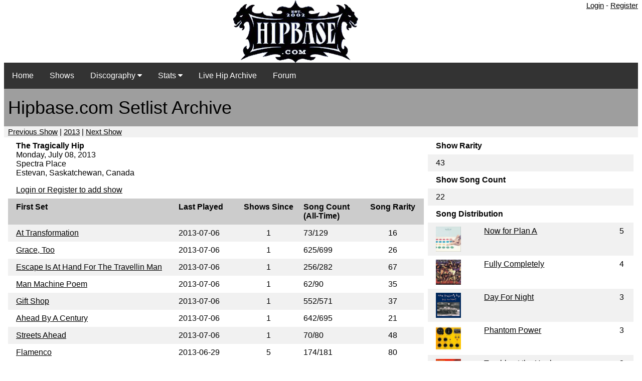

--- FILE ---
content_type: text/html; charset=UTF-8
request_url: https://hipbase.com/concert.php?id=1085
body_size: 2130
content:










<meta name="viewport" content="width=device-width, initial-scale=1">
<link rel="stylesheet" href="w3.css">


<html>
<head>
    <meta name="viewport" content="width=device-width, initial-scale=1">
<link rel="stylesheet" href="w3.css">
<link rel="stylesheet" href="https://cdnjs.cloudflare.com/ajax/libs/font-awesome/4.7.0/css/font-awesome.min.css">

<title>hipbase.com - The Tragically Hip Database</title>
<meta name="revisit-after" content="15 Days">
<META NAME="DESCRIPTION" CONTENT="The hipbase project sprung out of my passion for listening/collecting live tragically hip shows. However, there are only a few sites with any type of listing of these shows and none are searchable.">
<div class="w3-container">
    <div class="w3-right">
<a href = "user_login.php">Login</a> - <a href = "user_register.php">Register</a></div>

    
     
  <center><img src="/images/site_logo.gif" style="max-width:100%;height:auto;"></center>
<div class="navbar">
  <a href="index.php">Home</a>
  <a href = "concerts.php?start_date=2016-01-01&end_date=2026-01-26">Shows</a>
  <div class="dropdown">
    <button class="dropbtn">Discography 
      <i class="fa fa-caret-down"></i>
    </button>
    <div class="dropdown-content">
    <a href="album.php?artist=1">The Tragically Hip</a>
    <a href="album.php?artist=4">Gord Downie</a>
    </div>
  </div> 
  <div class="dropdown">
    <button class="dropbtn">Stats 
      <i class="fa fa-caret-down"></i>
    </button>
    <div class="dropdown-content">
    <a href="stats.php">Songs Stats</a>
    <a href="songgap.php">Song Gap</a>
    </div>
  </div>
      <a href="livehip.php">Live Hip Archive</a>
      <a href="/forum">Forum</a>
</div>
</div>


<div class="w3-container">
<div class="w3-container w3-gray">
  <h1>Hipbase.com Setlist Archive</h1> 
</div>
<div class="w3-container w3-light-gray">
<a href="concert.php?id=1084">Previous Show</a> | <a href="concerts.php?start_date=2013-01-01&end_date=2013-12-31">2013</a> | <a href="concert.php?id=1086">Next Show</a>
</div>
<div class="w3-row-padding">
  <div class="w3-twothird">
    <table class="w3-table">   
    <tr>
        <td>
                            
<b>The Tragically Hip</b><br>


Monday, July 08, 2013<br>
Spectra Place<br>
Estevan, Saskatchewan, Canada<br>
<p>
<a href = "user_login.php">Login or Register to add show</a> </td>
              
                        
        <td style="text-align:right"> 
</td>    
    </tr>                    
                                            <table class="w3-table w3-striped"> 
                        <tr>
                          <th class="w3-col.s2" bgcolor="#cccccc">First Set</th>    
                          <th class="w3-col.s2" bgcolor="#cccccc">Last Played</th>
                          <th class="w3-col.s2 w3-center" bgcolor="#cccccc">Shows Since</th>
                          <th class="w3-col.s2" bgcolor="#cccccc">Song Count (All-Time)</th>
                          <th class="w3-col.s2 w3-center" bgcolor="#cccccc">Song Rarity</th>
                        </tr>
                                                <tr> 
                          <td style="width:40%"><a href="song.php?start_date=1985-01-01&end_date=2026-01-26&song_id=257">At Transformation 
                            </a></td>
                                                    <td style="width:15%">2013-07-06 </td>
                          <td class="w3-center" style="width:15%">1</td>
                        <td style="width:15%">73/129</td>
                        <td class="w3-center" style="width:15%">16</td>
                        </tr>
                                                <tr> 
                          <td style="width:40%"><a href="song.php?start_date=1985-01-01&end_date=2026-01-26&song_id=55">Grace, Too 
                            </a></td>
                                                    <td style="width:15%">2013-07-06 </td>
                          <td class="w3-center" style="width:15%">1</td>
                        <td style="width:15%">625/699</td>
                        <td class="w3-center" style="width:15%">26</td>
                        </tr>
                                                <tr> 
                          <td style="width:40%"><a href="song.php?start_date=1985-01-01&end_date=2026-01-26&song_id=41">Escape Is At Hand For The Travellin Man 
                            </a></td>
                                                    <td style="width:15%">2013-07-06 </td>
                          <td class="w3-center" style="width:15%">1</td>
                        <td style="width:15%">256/282</td>
                        <td class="w3-center" style="width:15%">67</td>
                        </tr>
                                                <tr> 
                          <td style="width:40%"><a href="song.php?start_date=1985-01-01&end_date=2026-01-26&song_id=258">Man Machine Poem 
                            </a></td>
                                                    <td style="width:15%">2013-07-06 </td>
                          <td class="w3-center" style="width:15%">1</td>
                        <td style="width:15%">62/90</td>
                        <td class="w3-center" style="width:15%">35</td>
                        </tr>
                                                <tr> 
                          <td style="width:40%"><a href="song.php?start_date=1985-01-01&end_date=2026-01-26&song_id=52">Gift Shop 
                            </a></td>
                                                    <td style="width:15%">2013-07-06 </td>
                          <td class="w3-center" style="width:15%">1</td>
                        <td style="width:15%">552/571</td>
                        <td class="w3-center" style="width:15%">37</td>
                        </tr>
                                                <tr> 
                          <td style="width:40%"><a href="song.php?start_date=1985-01-01&end_date=2026-01-26&song_id=13">Ahead By A Century 
                            </a></td>
                                                    <td style="width:15%">2013-07-06 </td>
                          <td class="w3-center" style="width:15%">1</td>
                        <td style="width:15%">642/695</td>
                        <td class="w3-center" style="width:15%">21</td>
                        </tr>
                                                <tr> 
                          <td style="width:40%"><a href="song.php?start_date=1985-01-01&end_date=2026-01-26&song_id=261">Streets Ahead 
                            </a></td>
                                                    <td style="width:15%">2013-07-06 </td>
                          <td class="w3-center" style="width:15%">1</td>
                        <td style="width:15%">70/80</td>
                        <td class="w3-center" style="width:15%">48</td>
                        </tr>
                                                <tr> 
                          <td style="width:40%"><a href="song.php?start_date=1985-01-01&end_date=2026-01-26&song_id=48">Flamenco 
                            </a></td>
                                                    <td style="width:15%">2013-06-29 </td>
                          <td class="w3-center" style="width:15%">5</td>
                        <td style="width:15%">174/181</td>
                        <td class="w3-center" style="width:15%">80</td>
                        </tr>
                                                <tr> 
                          <td style="width:40%"><a href="song.php?start_date=1985-01-01&end_date=2026-01-26&song_id=85">Poets 
                            </a></td>
                                                    <td style="width:15%">2013-07-06 </td>
                          <td class="w3-center" style="width:15%">1</td>
                        <td style="width:15%">559/611</td>
                        <td class="w3-center" style="width:15%">24</td>
                        </tr>
                                                <tr> 
                          <td style="width:40%"><a href="song.php?start_date=1985-01-01&end_date=2026-01-26&song_id=260">We Want To Be It 
                            </a></td>
                                                    <td style="width:15%">2013-07-06 </td>
                          <td class="w3-center" style="width:15%">1</td>
                        <td style="width:15%">70/85</td>
                        <td class="w3-center" style="width:15%">45</td>
                        </tr>
                                                <tr> 
                          <td style="width:40%"><a href="song.php?start_date=1985-01-01&end_date=2026-01-26&song_id=50">Fully Completely 
                            </a></td>
                                                    <td style="width:15%">2013-07-06 </td>
                          <td class="w3-center" style="width:15%">1</td>
                        <td style="width:15%">507/567</td>
                        <td class="w3-center" style="width:15%">42</td>
                        </tr>
                                                <tr> 
                          <td style="width:40%"><a href="song.php?start_date=1985-01-01&end_date=2026-01-26&song_id=129">Wheat Kings 
                            </a></td>
                                                    <td style="width:15%">2013-07-06 </td>
                          <td class="w3-center" style="width:15%">1</td>
                        <td style="width:15%">262/324</td>
                        <td class="w3-center" style="width:15%">67</td>
                        </tr>
                                                <tr> 
                          <td style="width:40%"><a href="song.php?start_date=1985-01-01&end_date=2026-01-26&song_id=81">New Orleans Is Sinking 
                            </a></td>
                                                    <td style="width:15%">2013-07-06 </td>
                          <td class="w3-center" style="width:15%">1</td>
                        <td style="width:15%">777/836</td>
                        <td class="w3-center" style="width:15%">17</td>
                        </tr>
                                                <tr> 
                          <td style="width:40%"><a href="song.php?start_date=1985-01-01&end_date=2026-01-26&song_id=80">Nautical Disaster 
                            </a></td>
                                                    <td style="width:15%">2013-07-06 </td>
                          <td class="w3-center" style="width:15%">1</td>
                        <td style="width:15%">499/532</td>
                        <td class="w3-center" style="width:15%">44</td>
                        </tr>
                                                <tr> 
                          <td style="width:40%"><a href="song.php?start_date=1985-01-01&end_date=2026-01-26&song_id=46">Fire In The Hole 
                            </a></td>
                                                    <td style="width:15%">2013-07-05 </td>
                          <td class="w3-center" style="width:15%">2</td>
                        <td style="width:15%">329/334</td>
                        <td class="w3-center" style="width:15%">65</td>
                        </tr>
                                                <tr> 
                          <td style="width:40%"><a href="song.php?start_date=1985-01-01&end_date=2026-01-26&song_id=267">Goodnight Attawapiskat 
                            </a></td>
                                                    <td style="width:15%">2013-06-26 </td>
                          <td class="w3-center" style="width:15%">7</td>
                        <td style="width:15%">35/36</td>
                        <td class="w3-center" style="width:15%">75</td>
                        </tr>
                                                <tr> 
                          <td style="width:40%"><a href="song.php?start_date=1985-01-01&end_date=2026-01-26&song_id=23">Blow At High Dough 
                            </a></td>
                                                    <td style="width:15%">2013-07-06 </td>
                          <td class="w3-center" style="width:15%">1</td>
                        <td style="width:15%">432/474</td>
                        <td class="w3-center" style="width:15%">53</td>
                        </tr>
                                            <table class="w3-table w3-striped"> 
                        <tr>
                          <th class="w3-col.s2" bgcolor="#cccccc">First Encore</th>    
                          <th class="w3-col.s2" bgcolor="#cccccc">Last Played</th>
                          <th class="w3-col.s2 w3-center" bgcolor="#cccccc">Shows Since</th>
                          <th class="w3-col.s2" bgcolor="#cccccc">Song Count (All-Time)</th>
                          <th class="w3-col.s2 w3-center" bgcolor="#cccccc">Song Rarity</th>
                        </tr>
                                                <tr> 
                          <td style="width:40%"><a href="song.php?start_date=1985-01-01&end_date=2026-01-26&song_id=79">My Music At Work 
                            </a></td>
                                                    <td style="width:15%">2013-07-06 </td>
                          <td class="w3-center" style="width:15%">1</td>
                        <td style="width:15%">415/464</td>
                        <td class="w3-center" style="width:15%">29</td>
                        </tr>
                                                <tr> 
                          <td style="width:40%"><a href="song.php?start_date=1985-01-01&end_date=2026-01-26&song_id=19">At The Hundredth Meridian 
                            </a></td>
                                                    <td style="width:15%">2013-07-06 </td>
                          <td class="w3-center" style="width:15%">1</td>
                        <td style="width:15%">692/761</td>
                        <td class="w3-center" style="width:15%">22</td>
                        </tr>
                                                <tr> 
                          <td style="width:40%"><a href="song.php?start_date=1985-01-01&end_date=2026-01-26&song_id=24">Bobcaygeon 
                            </a></td>
                                                    <td style="width:15%">2013-07-06 </td>
                          <td class="w3-center" style="width:15%">1</td>
                        <td style="width:15%">532/575</td>
                        <td class="w3-center" style="width:15%">29</td>
                        </tr>
                                                <tr> 
                          <td style="width:40%"><a href="song.php?start_date=1985-01-01&end_date=2026-01-26&song_id=34">Courage (for Hugh Maclennan) 
                            </a></td>
                                                    <td style="width:15%">2013-07-06 </td>
                          <td class="w3-center" style="width:15%">1</td>
                        <td style="width:15%">567/637</td>
                        <td class="w3-center" style="width:15%">35</td>
                        </tr>
                                                <tr> 
                          <td style="width:40%"><a href="song.php?start_date=1985-01-01&end_date=2026-01-26&song_id=72">Little Bones 
                            </a></td>
                                                    <td style="width:15%">2013-07-06 </td>
                          <td class="w3-center" style="width:15%">1</td>
                        <td style="width:15%">391/424</td>
                        <td class="w3-center" style="width:15%">58</td>
                        </tr>
                                            
         </table>
       </div>

  <div class="w3-third">
<table class="w3-table w3-striped">
  <th class="w3-col.s2">Show Rarity</th>
  <tr align="center">
    <td>43</td>
  </tr>
  <th class="w3-col.s2">Show Song Count</th>
  <tr align="center">
    <td>22</td>
  </tr>
  </table><table class="w3-table w3-striped">
      <tr>
      <th class="w3-col.s2" colspan="3">Song Distribution</th>
      </tr><tr><td><img src="../images/albums/13.jpg" height="50" width="50"></td><td><a href=album.php?album=13>Now for Plan A</a></td><td>5</td></tr><tr><td><img src="../images/albums/4.jpg" height="50" width="50"></td><td><a href=album.php?album=4>Fully Completely</a></td><td>4</td></tr><tr><td><img src="../images/albums/5.jpg" height="50" width="50"></td><td><a href=album.php?album=5>Day For Night</a></td><td>3</td></tr><tr><td><img src="../images/albums/7.jpg" height="50" width="50"></td><td><a href=album.php?album=7>Phantom Power</a></td><td>3</td></tr><tr><td><img src="../images/albums/6.jpg" height="50" width="50"></td><td><a href=album.php?album=6>Trouble at the Henhouse</a></td><td>3</td></tr><tr><td><img src="../images/albums/1.jpg" height="50" width="50"></td><td><a href=album.php?album=1>Up To Here</a></td><td>2</td></tr><tr><td><img src="../images/albums/8.jpg" height="50" width="50"></td><td><a href=album.php?album=8>Music @ Work</a></td><td>1</td></tr><tr><td><img src="../images/albums/2.jpg" height="50" width="50"></td><td><a href=album.php?album=2>Road Apples</a></td><td>1</td></tr></table>                                                                                                  </div>
 </div>      
</div>
    

<p>
<center>
<a href="changelog.php">Change Log</a> | <a href="contact.php">Errors/Omissions/Contact Us</a><p>
hipbase.com Est 2002 
</center>
</html>